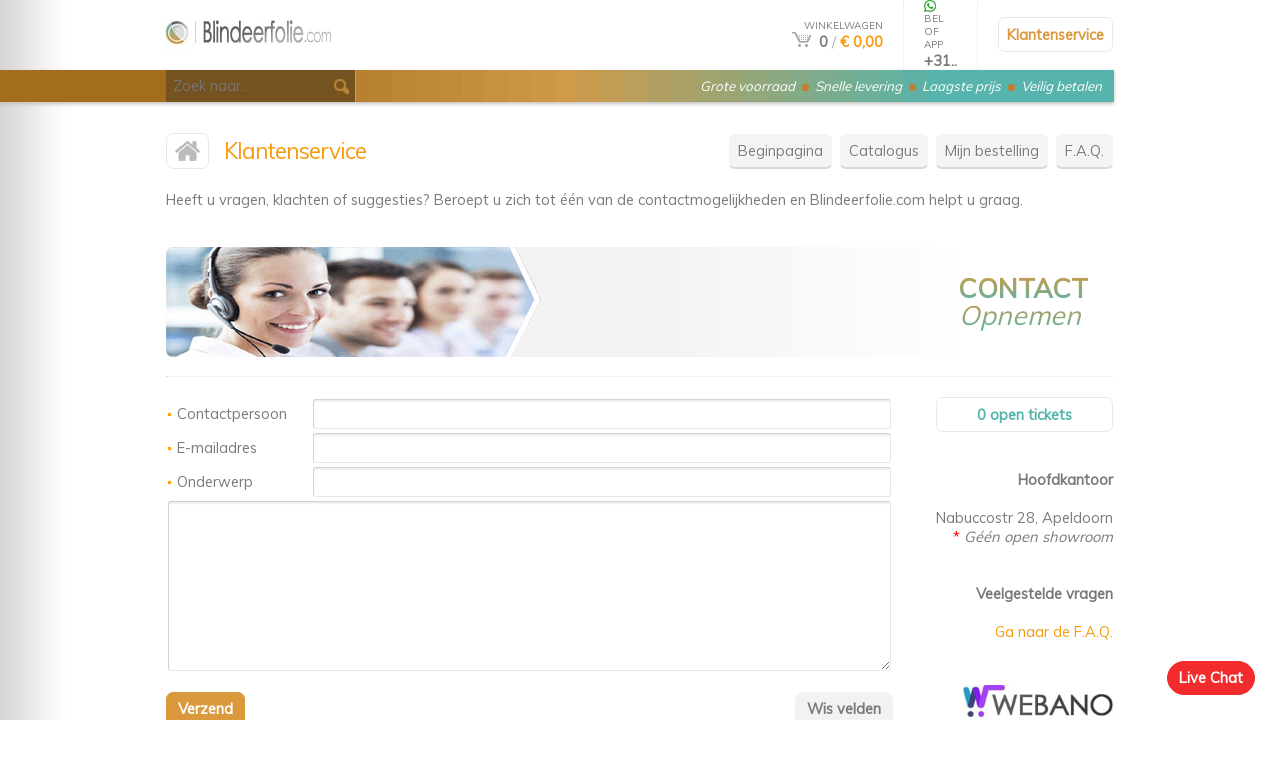

--- FILE ---
content_type: text/html; charset=UTF-8
request_url: https://www.blindeerfolie.com/contact
body_size: 2586
content:
<!DOCTYPE HTML PUBLIC "-//W3C//DTD HTML 4.01 Transitional//EN">
<html>
<head>
	<title>Klantenservice - Blindeerfolie kopen - Blindeerfolie COM</title>
	<META HTTP-EQUIV="Content-Type" CONTENT="text/html; charset=ISO-8859-1">
	<META NAME="robots" CONTENT="index, follow">
	<META NAME="revisit" CONTENT="3 days">
	<META HTTP-EQUIV="Expires" CONTENT="never">
	<META HTTP-EQUIV="CACHE-CONTROL" CONTENT="PUBLIC">
	<META NAME="KEYWORDS" CONTENT="blindeerfolie, klantenserviceblindeerfolie, blindeer folie, blindeerfolie kopen, blindeer folie kopen, blinderen, blindeer, suntek, Blindeerfolie.com">
	<meta name="viewport" content="width=device-width, initial-scale=1, maximum-scale=1, user-scalable=0">
	<link href="https://www.blindeerfolie.com/style.css" rel="stylesheet" type="text/css">
	<script type="text/javascript" src="https://www.blindeerfolie.com/javascript.js"></script>
	<link rel="shortcut icon" href="/favicon.ico">
	<link href="https://fonts.googleapis.com/css?family=Muli" rel="stylesheet">
</head>
<body >

<div class="fright online " style="background-color: #F22C2C; border: 1px solid #F22C2C" onclick="go('https://www.blindeerfolie.com/livechat')">Live Chat</div>

<center><div class=overal>
	<div class=obg id=beweegmee>
		<table cellpadding=0 cellspacing=0 border=0 class=overal1>
		<tr>
			<td width=1><a href="https://www.blindeerfolie.com/" title="Blindeerfolie" onfocus="blur()"><img src="https://www.blindeerfolie.com/gfx/logo.jpg" alt="Blindeerfolie" border=0 class=mijnlogo></a></td>
			<td align=right><div class=fright onclick="go('https://www.blindeerfolie.com/winkelwagen')">
				<font size=1>WINKELWAGEN</font><br>
				<a href="https://www.blindeerfolie.com/winkelwagen" title="Winkelwagen" onfocus="blur()"><img src="https://www.blindeerfolie.com/gfx/shop.jpg" alt="Winkelwagen" border=0></a> &nbsp;<b>0</b> <font class=txtlicht>/</font> <a href="https://www.blindeerfolie.com/winkelwagen"><b>&euro; 0,00</b></a>
			</div></td>
			<td class="rbo1 geentel">&nbsp;</td>
			<td width=1 class="rbo geentel"><img src="https://www.blindeerfolie.com/btelefoon.jpg" alt=""> <font size=1>BEL OF APP</font><br><b>+31..</b></td>
			<td class="rbo1 geentel">&nbsp;</td>
			<td width=1 class="rbo geentab geentel plaatje" onclick="go('https://www.blindeerfolie.com/contact')"><div class=buttonx1><a href="https://www.blindeerfolie.com/contact">Klantenservice</a></div></td>
			<td width=1 class="rbo geenpc geentel" onclick="go('https://www.blindeerfolie.com/contact')"><div class=buttonx1><a href="https://www.blindeerfolie.com/contact">@</a></div></td>
		</tr>
		</table>

		<div class=topper1><div class=topper>
			<i class="geenpc geentab"><a href="https://www.blindeerfolie.com/contact"><font color="#FFFFFF">Klantenservice</font></a></i>
			<i class="geentel geentab">Grote voorraad <img src="https://www.blindeerfolie.com/gfx/s.gif" alt=""> Snelle levering <img src="https://www.blindeerfolie.com/gfx/s.gif" alt=""> Laagste prijs <img src="https://www.blindeerfolie.com/gfx/s.gif" alt=""> Veilig betalen</i>
			<i class="geenpc geentel">Grote voorraad <img src="https://www.blindeerfolie.com/gfx/s.gif" alt=""> Snelle levering <img src="https://www.blindeerfolie.com/gfx/s.gif" alt=""> Veilig betalen</i>
		</div></div>
		<div class=zoeks><input type=text name=zoekhjk id=zoeksch class=zoek placeholder="Zoek naar.." onkeyup="javascript: zoeke(this.value)"><img src="https://www.blindeerfolie.com/gfx/zoek.jpg" alt="" class=zoekicon></div>
	</div>

	<div class=content><br><br><br><br><br><br><br class="geentab geentel">
		<div class=fright>
			<div class="scherm geenpc plaatje" onclick="javascript: mijnmenu()">Menu</div>

			<div class=menu id=menu>
				<div class=scherm onclick="go('https://www.blindeerfolie.com/')"><a href="https://www.blindeerfolie.com/" title="Blindeerfolie">Beginpagina</a></div>
				<div class=scherm onclick="go('https://www.foliewebshop.nl')"><a href="https://www.foliewebshop.nl" title="Folie">Catalogus</a></div>
				<div class=scherm onclick="go('https://www.blindeerfolie.com/status')"><a href="https://www.blindeerfolie.com/status" title="Mijn bestelling">Mijn bestelling</a></div>
				<div class=scherm onclick="go('https://www.blindeerfolie.com/faq')"><a href="https://www.blindeerfolie.com/faq" title="Veelgestelde vragen">F.A.Q.</a></div>
			</div>
		</div>

<div class="waar plaatje" onclick="go('https://www.blindeerfolie.com/')"><a href="https://www.blindeerfolie.com/" title="Blindeerfolie.com" onfocus="blur()"><img src="https://www.blindeerfolie.com/gfx/home.jpg" alt="Blindeerfolie.com" border=0></a></div><h1>Klantenservice</h1><br><br><br>

Heeft u vragen, klachten of suggesties? Beroept u zich tot &eacute;&eacute;n van de contactmogelijkheden en Blindeerfolie.com helpt u graag.<br><br><br>

<div class="rond slogan5"><table cellpadding=0 cellspacing=0 border=0 width="100%">
<tr>
	<td><img src="https://www.blindeerfolie.com/gfx/support.gif" alt="Blindeerfolie.com" class=slogan6></td>
	<td align=right class=geentel><h3><b class=witt>&nbsp;CONTACT</b><br><i class=witt>Opnemen&nbsp;</i></h3></td>
	<td align=right class="geentab geenpc"><h3><b class=witt>&nbsp;BEL&nbsp;ONS</b><br><i class=witt><a href="tel:+31..">+31..</a>&nbsp;</i></h3></td>
	<td width=25>&nbsp;</td>
</tr>
</table></div><br><div class=hr>&nbsp;</div><br>

<table cellpadding=0 cellspacing=0 border=0 width="100%"><tr><td>
<div class=blok1><form method="POST" action="https://www.blindeerfolie.com/contact" name=form>
<table cellpadding=2 cellspacing=0 border=0 width="100%">

<tr>
	<td class=td1><img src="https://www.blindeerfolie.com/gfx/p.gif" alt=""> Contactpersoon</td>
	<td><input type=text name=contactpersoon id=contactpersoon class=txt value="" onclick="weg()" onkeydown="vergeet('contactpersoon', 'txt')"></td>
</tr>
<tr>
	<td><img src="https://www.blindeerfolie.com/gfx/p.gif" alt=""> E-mailadres</td>
	<td><input type=text name=email id=email class=txt value="" onclick="weg()" onkeydown="vergeet('email', 'txt')"></td>
</tr>
<tr>
	<td><img src="https://www.blindeerfolie.com/gfx/p.gif" alt=""> Onderwerp</td>
	<td><input type=text name=onderwerp id=onderwerp class=txt value="" onclick="weg()" onkeydown="vergeet('onderwerp', 'txt')"></td>
</tr>
<tr>
	<td colspan=2><textarea name=bericht id=bericht rows=8 cols=1 class=txtarea onclick="weg()" onkeydown="vergeet('bericht', 'txtarea')"></textarea></td>
</tr>
</table><br>

<div class=fright><input type=button name=bu65on5 class=button2 value="Wis velden" onclick="form.reset()"></div>
<input type=submit name=but5ton5 class=button value="Verzend">
</form></div><div class=blok2>
	<div class=geenpc><br><div class=hr>&nbsp;</div><br></div>

	<div class="geentel geentab"><div class="buttonx1 licht"><center>0 open tickets</center></div><br><br></div>
	<div class=geenpc><div class="buttonx1 licht fright"><center>0 open tickets</center></div></div>

	<b>Hoofdkantoor</b><br><br>

	Nabuccostr 28, Apeldoorn<br><font color=red>*</font> <i>G&eacute;&eacute;n open showroom</i><br><br><br>

	<b>Veelgestelde vragen</b><br><br>

	<a href="https://www.blindeerfolie.com/veelgestelde-vragen">Ga naar de F.A.Q.</a>

	<div class=email><img src="https://www.blindeerfolie.com/gfx/email.jpg" alt="Blindeerfolie.com" class="geentab geenpc"><br class=geentel><img src="https://www.blindeerfolie.com/bedrijfslogo.jpg" alt="" width=150 class=geentel></div>
</div>
</td></tr></table>
	</div>
</div><div class=footer1><div class="overal f1">
	<div class=fright><a href="#top" title="Naar boven" onfocus="blur()"><font color="#FFFFFF">Naar boven</font> &nbsp;<img src="https://www.blindeerfolie.com/gfx/up.gif" alt="Naar boven" border=0></a></div>&copy; Copyright 2026
</div></div><div class=footer><div class="overal f1 f2">
	<table cellpadding=0 cellspacing=0 width="100%">
	<tr>
		<td valign=top class=fot>
			<b>Blindeerfolie</b><br><br>

			<div class=sub>
				<a href="https://www.blindeerfolie.com/vacatures" title="Vacatures">Vacatures</a><br>
				<a href="http://www.foliedealer.nl/?r=Blindeerfolie.com" title="Folie dealer" target="_blank">Dealers</a><br>
				<a href="http://www.foliegroothandel.nl/?r=Blindeerfolie.com" title="Groothandel" target="_blank">Groothandel</a><br>
				<a href="https://www.blindeerfolie.com/privacybeleid" title="Privacybeleid">Privacybeleid</a><br>
				<a href="https://www.blindeerfolie.com/algemene-voorwaarden" title="Algemene voorwaarden">Voorwaarden</a>
			</div>
		</td>
		<td valign=top class=fot>
			<b>Aanbieding</b><br><br>

			<div class=sub>
				Profiteer van korting <br class="geentel">op onze producten.<br><br><input type=button name=dghh class=button value="Korting" onclick="window.location='https://www.blindeerfolie.com/korting'">

				<div class=disp1><a href="https://www.blindeerfolie.com/kopen" title="Blindeerfolie">Blindeerfolie</a><a href="https://www.blindeerfolie.com/auto-blinderen" title="Auto blinderen">Auto blinderen</a><a href="https://www.Koplampfolie.nl" title="koplampfolie">koplampfolie</a></div>
			</td>
		</td>
		<td valign=top class=fot>
			<div class="fright geenpc geentel"><img src="https://www.blindeerfolie.com/gfx/payment.jpg" alt="Betaalmethoden" width=90 height=78></div>
			<b class=geentel>Deel pagina</b><br><br>

			<div class=sub>
				<a href="http://www.facebook.com/share.php?u=https://www.blindeerfolie.com/contact&amp;t=Blindeerfolie.com" title="Deel op Facebook" onfocus="blur()" target="_blank"><img src="https://www.blindeerfolie.com/gfx/fb.gif" alt="Deel op Facebook" border=0></a><a class="geenpc geentab" href="whatsapp://send?text=Blindeerfolie.com+https://www.blindeerfolie.com/contact" data-action="share/whatsapp/share" onfocus="blur()"><img src="https://www.blindeerfolie.com/gfx/app.gif" alt="Deel op Whatsapp" border=0></a><a href="https://twitter.com/intent/tweet?text=Blindeerfolie.com&amp;url=https://www.blindeerfolie.com/contact" title="Deel op Twitter" onfocus="blur()" target="_blank"><img src="https://www.blindeerfolie.com/gfx/twi.gif" alt="Deel op Twitter" border=0></a><br><br>

				<br class=geentel>KvK: 72383585
			</div>
		</td>
		<td align=right class="fot geentab"><br class=geenpc><br class=geenpc><img src="https://www.blindeerfolie.com/gfx/payment.jpg" alt="Betaalmethoden" class=paym></td>
	</tr>
	</table>
</div></div></center>

</body>
</html>

--- FILE ---
content_type: application/javascript
request_url: https://www.blindeerfolie.com/javascript.js
body_size: 1253
content:
var url = 'https://www.blindeerfolie.com/';

function weg(a) {
	if(a) document.getElementById(a).focus();
	if(document.getElementById('weg')) document.getElementById('weg').style.display = 'none';
}

function mijnmenu() {
	(document.getElementById('menu').style.display == 'block') ? document.getElementById('menu').style.display = 'none' : document.getElementById('menu').style.display = 'block';
}

function go(a) {
	window.location = a;
}

function pagscrol(a) {
	if(a) document.getElementById(a).className = 'xx'+document.getElementById(a).className;

	var offsets = document.getElementById('weg').getBoundingClientRect();
	var top = offsets.top;

	window.scrollTo(0, (top - 120));
}

function getOffset(el) {
	el = el.getBoundingClientRect();
	return {
		top: el.top + window.scrollY
	}
}

function vergeet(a, b) {
	document.getElementById(a).className = b;
}

function chek(a, c) {
	var b = document.getElementById(a).src.split('/'); var d = 0;

	if(b[4] == 'check0.jpg') {
		var d = 1;
		document.getElementById(a).src = url+'gfx/check1.jpg';
	} else document.getElementById(a).src = url+'gfx/check0.jpg';

	document.getElementById(c).value = d;
}

function number_format( number, decimals, dec_point, thousands_sep ) {
	var n = number, prec = decimals, dec = dec_point, sep = thousands_sep;
	n = !isFinite(+n) ? 0 : +n;
 	prec = !isFinite(+prec) ? 0 : Math.abs(prec);
	sep = sep == undefined ? '.' : '';
 
	var s = n.toFixed(prec),
	abs = Math.abs(n).toFixed(prec),
		_, i;
 
	if (abs > 999) {
		_ = abs.split(/\D/);
		i = _[0].length % 3 || 3;
 
		_[0] = s.slice(0,i + (n < 0)) +
		_[0].slice(i).replace(/(\d{3})/g, sep+'$1');
 
		s = _.join(dec || '.');
	}

	return s;
}

function createXMLHttpRequest() {
	if (window.ActiveXObject) xmlHttp = new ActiveXObject('Microsoft.XMLHTTP');
	else if (window.XMLHttpRequest) xmlHttp = new XMLHttpRequest();
}

function zoeke(a) {
	createXMLHttpRequest();

	var queryString = url+"zoek.php?a=" + escape(a) + "&serial=" + Math.random();

	xmlHttp.onreadystatechange = handleStateChange17;
	xmlHttp.open("GET", queryString, true);
	xmlHttp.send(null);
}
	
function handleStateChange17() {
	if(xmlHttp.readyState == 4) {
		if(xmlHttp.status == 200)
			parseResults17();
	}
}

function sluitzoeke() {
	if(document.getElementById('zoekusr')) {
		var element = document.getElementById('zoekusr');
		element.parentNode.removeChild(element);
		document.getElementById('zoeksch').value = '';
	}
}

function parseResults17() {
	if(document.getElementById('zoekusr')) {
		var element = document.getElementById('zoekusr');
		element.parentNode.removeChild(element);
	}

	var a = xmlHttp.responseText;

	if(a != '') {
		var di1 = document.createElement('DIV');
		di1.setAttribute('id', 'zoekusr');
		di1.setAttribute('class', 'rond');
		di1.innerHTML = '<div id=zoekusr1><div class=fright onclick="sluitzoeke()"><div class="buttonx1 plaatje"><center><img src="'+url+'gfx/sfoto.jpg" alt=""></center></div></div><br><br><br>'+xmlHttp.responseText+'</div>';
		document.getElementById('beweegmee').appendChild(di1);
	}
}

function fplus(a, c, d) {
	var b = eval(document.getElementById('aantal'+a).value + '+'+d);

	if(b <= c) {
		document.getElementById('aantal'+a).value = number_format(b, 1, '.', '.'); subtotaal();
	}
}

function fmin(a, c, d) {
	var b = eval(document.getElementById('aantal'+a).value - d);

	if(b >= c) {
		document.getElementById('aantal'+a).value = number_format(b, 1, '.', '.'); subtotaal();
	}
}

function subtotaal() {
	var str = document.getElementById('aantal1').value;
	document.getElementById('aantal1').value = str.replace(/,/g, '.');
	var str2 = document.getElementById('aantal2').value;
	document.getElementById('aantal2').value = str2.replace(/,/g, '.');
	var str3 = document.getElementById('aantal3').value;
	document.getElementById('aantal3').value = str3.replace(/,/g, '.');

	var z = eval(document.getElementById('aantal1').value * (document.getElementById('btw1').value*10)) + eval(document.getElementById('aantal2').value * (document.getElementById('btw2').value*10)) + eval(document.getElementById('aantal3').value * (document.getElementById('btw3').value*10));
	document.getElementById('subtotaal').innerHTML = '&euro; '+number_format(z, 2, '.', '.');
	var cd = eval((z) / 100 * 21);
	document.getElementById('btw').innerHTML = '&euro; '+number_format(cd, 2, '.', '.');
	document.getElementById('totaal').innerHTML = '<b>&euro; '+number_format(eval(z + cd), 2, '.', '.')+'</b>';
}

function korting(a) {
	document.getElementById('wid').value = a; this.form.submit();
}

function zakelijk(a) {
	document.getElementById('zakelijk').value = a;
	var b = document.getElementById('css').value;

	if(a == 0) {
		document.getElementById('zakelijk0').className = 'fleft buttonx1 plaatje licht';
		document.getElementById('zakelijk1').className = 'fleft buttonx1 plaatje';
		document.getElementById('bedrijfk').placeholder = 'Niet verplicht..';
		document.getElementById('btwk').placeholder = 'Niet verplicht..';

		if(b != 'style.css')
			document.getElementById('bed1').style.display = 'none';
	} else {
		document.getElementById('zakelijk0').className = 'fleft buttonx1 plaatje';
		document.getElementById('zakelijk1').className = 'fleft buttonx1 plaatje licht';
		document.getElementById('bedrijfk').placeholder = '';
		document.getElementById('btwk').placeholder = '';

		if(b != 'style.css')
			document.getElementById('bed1').style.display = 'block';
	}
}